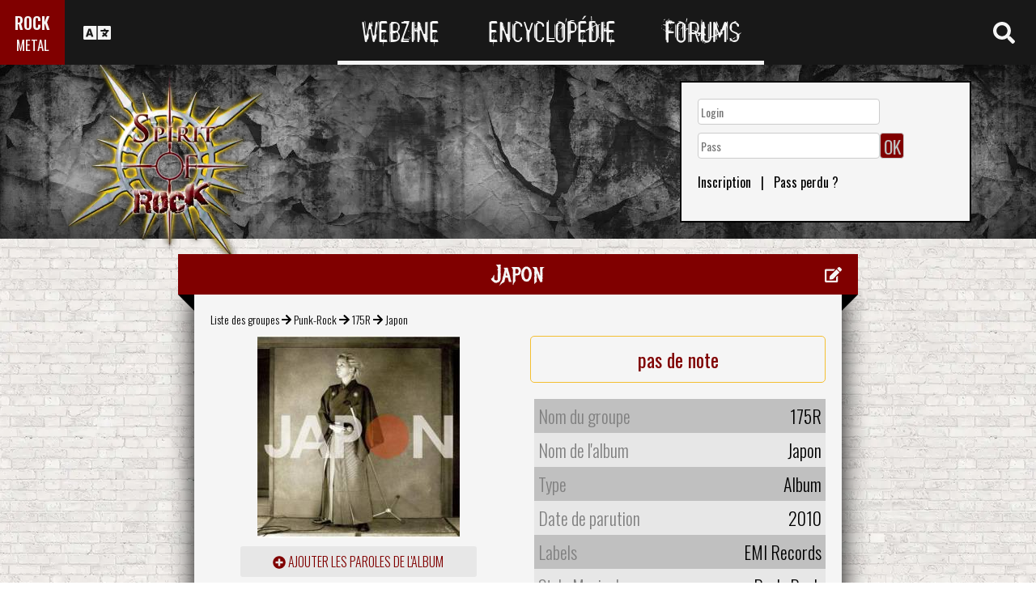

--- FILE ---
content_type: text/html; charset=utf-8
request_url: https://www.spirit-of-rock.com/fr/album/Japon/42506
body_size: 13933
content:
<html><head><meta http-equiv="Content-Type" content="text/html; charset=UTF-8"/>
<script>var __ezHttpConsent={setByCat:function(src,tagType,attributes,category,force,customSetScriptFn=null){var setScript=function(){if(force||window.ezTcfConsent[category]){if(typeof customSetScriptFn==='function'){customSetScriptFn();}else{var scriptElement=document.createElement(tagType);scriptElement.src=src;attributes.forEach(function(attr){for(var key in attr){if(attr.hasOwnProperty(key)){scriptElement.setAttribute(key,attr[key]);}}});var firstScript=document.getElementsByTagName(tagType)[0];firstScript.parentNode.insertBefore(scriptElement,firstScript);}}};if(force||(window.ezTcfConsent&&window.ezTcfConsent.loaded)){setScript();}else if(typeof getEzConsentData==="function"){getEzConsentData().then(function(ezTcfConsent){if(ezTcfConsent&&ezTcfConsent.loaded){setScript();}else{console.error("cannot get ez consent data");force=true;setScript();}});}else{force=true;setScript();console.error("getEzConsentData is not a function");}},};</script>
<script>var ezTcfConsent=window.ezTcfConsent?window.ezTcfConsent:{loaded:false,store_info:false,develop_and_improve_services:false,measure_ad_performance:false,measure_content_performance:false,select_basic_ads:false,create_ad_profile:false,select_personalized_ads:false,create_content_profile:false,select_personalized_content:false,understand_audiences:false,use_limited_data_to_select_content:false,};function getEzConsentData(){return new Promise(function(resolve){document.addEventListener("ezConsentEvent",function(event){var ezTcfConsent=event.detail.ezTcfConsent;resolve(ezTcfConsent);});});}</script>
<script>if(typeof _setEzCookies!=='function'){function _setEzCookies(ezConsentData){var cookies=window.ezCookieQueue;for(var i=0;i<cookies.length;i++){var cookie=cookies[i];if(ezConsentData&&ezConsentData.loaded&&ezConsentData[cookie.tcfCategory]){document.cookie=cookie.name+"="+cookie.value;}}}}
window.ezCookieQueue=window.ezCookieQueue||[];if(typeof addEzCookies!=='function'){function addEzCookies(arr){window.ezCookieQueue=[...window.ezCookieQueue,...arr];}}
addEzCookies([{name:"ezoab_77150",value:"mod206; Path=/; Domain=spirit-of-rock.com; Max-Age=7200",tcfCategory:"store_info",isEzoic:"true",},{name:"ezosuibasgeneris-1",value:"899213c7-9e32-4ff5-6cc7-952c91d32a72; Path=/; Domain=spirit-of-rock.com; Expires=Thu, 21 Jan 2027 19:57:32 UTC; Secure; SameSite=None",tcfCategory:"understand_audiences",isEzoic:"true",}]);if(window.ezTcfConsent&&window.ezTcfConsent.loaded){_setEzCookies(window.ezTcfConsent);}else if(typeof getEzConsentData==="function"){getEzConsentData().then(function(ezTcfConsent){if(ezTcfConsent&&ezTcfConsent.loaded){_setEzCookies(window.ezTcfConsent);}else{console.error("cannot get ez consent data");_setEzCookies(window.ezTcfConsent);}});}else{console.error("getEzConsentData is not a function");_setEzCookies(window.ezTcfConsent);}</script><script type="text/javascript" data-ezscrex='false' data-cfasync='false'>window._ezaq = Object.assign({"edge_cache_status":11,"edge_response_time":305,"url":"https://www.spirit-of-rock.com/fr/album/Japon/42506"}, typeof window._ezaq !== "undefined" ? window._ezaq : {});</script><script type="text/javascript" data-ezscrex='false' data-cfasync='false'>window._ezaq = Object.assign({"ab_test_id":"mod206"}, typeof window._ezaq !== "undefined" ? window._ezaq : {});window.__ez=window.__ez||{};window.__ez.tf={"vaffa":"true"};</script><script type="text/javascript" data-ezscrex='false' data-cfasync='false'>window.ezDisableAds = true;</script>
<script data-ezscrex='false' data-cfasync='false' data-pagespeed-no-defer>var __ez=__ez||{};__ez.stms=Date.now();__ez.evt={};__ez.script={};__ez.ck=__ez.ck||{};__ez.template={};__ez.template.isOrig=true;__ez.queue=__ez.queue||function(){var e=0,i=0,t=[],n=!1,o=[],r=[],s=!0,a=function(e,i,n,o,r,s,a){var l=arguments.length>7&&void 0!==arguments[7]?arguments[7]:window,d=this;this.name=e,this.funcName=i,this.parameters=null===n?null:w(n)?n:[n],this.isBlock=o,this.blockedBy=r,this.deleteWhenComplete=s,this.isError=!1,this.isComplete=!1,this.isInitialized=!1,this.proceedIfError=a,this.fWindow=l,this.isTimeDelay=!1,this.process=function(){f("... func = "+e),d.isInitialized=!0,d.isComplete=!0,f("... func.apply: "+e);var i=d.funcName.split("."),n=null,o=this.fWindow||window;i.length>3||(n=3===i.length?o[i[0]][i[1]][i[2]]:2===i.length?o[i[0]][i[1]]:o[d.funcName]),null!=n&&n.apply(null,this.parameters),!0===d.deleteWhenComplete&&delete t[e],!0===d.isBlock&&(f("----- F'D: "+d.name),m())}},l=function(e,i,t,n,o,r,s){var a=arguments.length>7&&void 0!==arguments[7]?arguments[7]:window,l=this;this.name=e,this.path=i,this.async=o,this.defer=r,this.isBlock=t,this.blockedBy=n,this.isInitialized=!1,this.isError=!1,this.isComplete=!1,this.proceedIfError=s,this.fWindow=a,this.isTimeDelay=!1,this.isPath=function(e){return"/"===e[0]&&"/"!==e[1]},this.getSrc=function(e){return void 0!==window.__ezScriptHost&&this.isPath(e)&&"banger.js"!==this.name?window.__ezScriptHost+e:e},this.process=function(){l.isInitialized=!0,f("... file = "+e);var i=this.fWindow?this.fWindow.document:document,t=i.createElement("script");t.src=this.getSrc(this.path),!0===o?t.async=!0:!0===r&&(t.defer=!0),t.onerror=function(){var e={url:window.location.href,name:l.name,path:l.path,user_agent:window.navigator.userAgent};"undefined"!=typeof _ezaq&&(e.pageview_id=_ezaq.page_view_id);var i=encodeURIComponent(JSON.stringify(e)),t=new XMLHttpRequest;t.open("GET","//g.ezoic.net/ezqlog?d="+i,!0),t.send(),f("----- ERR'D: "+l.name),l.isError=!0,!0===l.isBlock&&m()},t.onreadystatechange=t.onload=function(){var e=t.readyState;f("----- F'D: "+l.name),e&&!/loaded|complete/.test(e)||(l.isComplete=!0,!0===l.isBlock&&m())},i.getElementsByTagName("head")[0].appendChild(t)}},d=function(e,i){this.name=e,this.path="",this.async=!1,this.defer=!1,this.isBlock=!1,this.blockedBy=[],this.isInitialized=!0,this.isError=!1,this.isComplete=i,this.proceedIfError=!1,this.isTimeDelay=!1,this.process=function(){}};function c(e,i,n,s,a,d,c,u,f){var m=new l(e,i,n,s,a,d,c,f);!0===u?o[e]=m:r[e]=m,t[e]=m,h(m)}function h(e){!0!==u(e)&&0!=s&&e.process()}function u(e){if(!0===e.isTimeDelay&&!1===n)return f(e.name+" blocked = TIME DELAY!"),!0;if(w(e.blockedBy))for(var i=0;i<e.blockedBy.length;i++){var o=e.blockedBy[i];if(!1===t.hasOwnProperty(o))return f(e.name+" blocked = "+o),!0;if(!0===e.proceedIfError&&!0===t[o].isError)return!1;if(!1===t[o].isComplete)return f(e.name+" blocked = "+o),!0}return!1}function f(e){var i=window.location.href,t=new RegExp("[?&]ezq=([^&#]*)","i").exec(i);"1"===(t?t[1]:null)&&console.debug(e)}function m(){++e>200||(f("let's go"),p(o),p(r))}function p(e){for(var i in e)if(!1!==e.hasOwnProperty(i)){var t=e[i];!0===t.isComplete||u(t)||!0===t.isInitialized||!0===t.isError?!0===t.isError?f(t.name+": error"):!0===t.isComplete?f(t.name+": complete already"):!0===t.isInitialized&&f(t.name+": initialized already"):t.process()}}function w(e){return"[object Array]"==Object.prototype.toString.call(e)}return window.addEventListener("load",(function(){setTimeout((function(){n=!0,f("TDELAY -----"),m()}),5e3)}),!1),{addFile:c,addFileOnce:function(e,i,n,o,r,s,a,l,d){t[e]||c(e,i,n,o,r,s,a,l,d)},addDelayFile:function(e,i){var n=new l(e,i,!1,[],!1,!1,!0);n.isTimeDelay=!0,f(e+" ...  FILE! TDELAY"),r[e]=n,t[e]=n,h(n)},addFunc:function(e,n,s,l,d,c,u,f,m,p){!0===c&&(e=e+"_"+i++);var w=new a(e,n,s,l,d,u,f,p);!0===m?o[e]=w:r[e]=w,t[e]=w,h(w)},addDelayFunc:function(e,i,n){var o=new a(e,i,n,!1,[],!0,!0);o.isTimeDelay=!0,f(e+" ...  FUNCTION! TDELAY"),r[e]=o,t[e]=o,h(o)},items:t,processAll:m,setallowLoad:function(e){s=e},markLoaded:function(e){if(e&&0!==e.length){if(e in t){var i=t[e];!0===i.isComplete?f(i.name+" "+e+": error loaded duplicate"):(i.isComplete=!0,i.isInitialized=!0)}else t[e]=new d(e,!0);f("markLoaded dummyfile: "+t[e].name)}},logWhatsBlocked:function(){for(var e in t)!1!==t.hasOwnProperty(e)&&u(t[e])}}}();__ez.evt.add=function(e,t,n){e.addEventListener?e.addEventListener(t,n,!1):e.attachEvent?e.attachEvent("on"+t,n):e["on"+t]=n()},__ez.evt.remove=function(e,t,n){e.removeEventListener?e.removeEventListener(t,n,!1):e.detachEvent?e.detachEvent("on"+t,n):delete e["on"+t]};__ez.script.add=function(e){var t=document.createElement("script");t.src=e,t.async=!0,t.type="text/javascript",document.getElementsByTagName("head")[0].appendChild(t)};__ez.dot=__ez.dot||{};__ez.queue.addFileOnce('/detroitchicago/boise.js', '/detroitchicago/boise.js?gcb=195-0&cb=5', true, [], true, false, true, false);__ez.queue.addFileOnce('/parsonsmaize/abilene.js', '/parsonsmaize/abilene.js?gcb=195-0&cb=e80eca0cdb', true, [], true, false, true, false);__ez.queue.addFileOnce('/parsonsmaize/mulvane.js', '/parsonsmaize/mulvane.js?gcb=195-0&cb=e75e48eec0', true, ['/parsonsmaize/abilene.js'], true, false, true, false);__ez.queue.addFileOnce('/detroitchicago/birmingham.js', '/detroitchicago/birmingham.js?gcb=195-0&cb=539c47377c', true, ['/parsonsmaize/abilene.js'], true, false, true, false);</script>
<script data-ezscrex="false" type="text/javascript" data-cfasync="false">window._ezaq = Object.assign({"ad_cache_level":0,"adpicker_placement_cnt":0,"ai_placeholder_cache_level":0,"ai_placeholder_placement_cnt":-1,"domain":"spirit-of-rock.com","domain_id":77150,"ezcache_level":0,"ezcache_skip_code":14,"has_bad_image":0,"has_bad_words":0,"is_sitespeed":0,"lt_cache_level":0,"response_size":43319,"response_size_orig":37469,"response_time_orig":296,"template_id":120,"url":"https://www.spirit-of-rock.com/fr/album/Japon/42506","word_count":0,"worst_bad_word_level":0}, typeof window._ezaq !== "undefined" ? window._ezaq : {});__ez.queue.markLoaded('ezaqBaseReady');</script>
<script type='text/javascript' data-ezscrex='false' data-cfasync='false'>
window.ezAnalyticsStatic = true;

function analyticsAddScript(script) {
	var ezDynamic = document.createElement('script');
	ezDynamic.type = 'text/javascript';
	ezDynamic.innerHTML = script;
	document.head.appendChild(ezDynamic);
}
function getCookiesWithPrefix() {
    var allCookies = document.cookie.split(';');
    var cookiesWithPrefix = {};

    for (var i = 0; i < allCookies.length; i++) {
        var cookie = allCookies[i].trim();

        for (var j = 0; j < arguments.length; j++) {
            var prefix = arguments[j];
            if (cookie.indexOf(prefix) === 0) {
                var cookieParts = cookie.split('=');
                var cookieName = cookieParts[0];
                var cookieValue = cookieParts.slice(1).join('=');
                cookiesWithPrefix[cookieName] = decodeURIComponent(cookieValue);
                break; // Once matched, no need to check other prefixes
            }
        }
    }

    return cookiesWithPrefix;
}
function productAnalytics() {
	var d = {"pr":[6],"omd5":"971461532064a3a60d2699320163108c","nar":"risk score"};
	d.u = _ezaq.url;
	d.p = _ezaq.page_view_id;
	d.v = _ezaq.visit_uuid;
	d.ab = _ezaq.ab_test_id;
	d.e = JSON.stringify(_ezaq);
	d.ref = document.referrer;
	d.c = getCookiesWithPrefix('active_template', 'ez', 'lp_');
	if(typeof ez_utmParams !== 'undefined') {
		d.utm = ez_utmParams;
	}

	var dataText = JSON.stringify(d);
	var xhr = new XMLHttpRequest();
	xhr.open('POST','/ezais/analytics?cb=1', true);
	xhr.onload = function () {
		if (xhr.status!=200) {
            return;
		}

        if(document.readyState !== 'loading') {
            analyticsAddScript(xhr.response);
            return;
        }

        var eventFunc = function() {
            if(document.readyState === 'loading') {
                return;
            }
            document.removeEventListener('readystatechange', eventFunc, false);
            analyticsAddScript(xhr.response);
        };

        document.addEventListener('readystatechange', eventFunc, false);
	};
	xhr.setRequestHeader('Content-Type','text/plain');
	xhr.send(dataText);
}
__ez.queue.addFunc("productAnalytics", "productAnalytics", null, true, ['ezaqBaseReady'], false, false, false, true);
</script><base href="https://www.spirit-of-rock.com/fr/album/Japon/42506"/>
<meta name="viewport" content="width=device-width, initial-scale=1, shrink-to-fit=no"/>
<link rel="icon" type="image/png" href="https://www.spirit-of-rock.com/mes%20images/spirit-of-rock.png"/>
<link href="https://maxcdn.bootstrapcdn.com/bootstrap/3.3.7/css/bootstrap.min.css" rel="stylesheet" integrity="sha384-BVYiiSIFeK1dGmJRAkycuHAHRg32OmUcww7on3RYdg4Va+PmSTsz/K68vbdEjh4u" crossorigin="anonymous"/>
<!-- <script defer src="https://pro.fontawesome.com/releases/v5.0.9/js/all.js" integrity="sha384-DtPgXIYsUR6lLmJK14ZNUi11aAoezQtw4ut26Zwy9/6QXHH8W3+gjrRDT+lHiiW4" crossorigin="anonymous"></script>-->
<script defer="" src="/css/fontawesome/js/all.js"></script>
<link href="https://cdnjs.cloudflare.com/ajax/libs/limonte-sweetalert2/6.7.0/sweetalert2.min.css" rel="stylesheet"/>
<link rel="stylesheet" href="/css/main.less.css?version=14" media="screen"/>

<!-- Ezoic Ad Testing Code-->

<!-- Ezoic Ad Testing Code-->

<script type="text/javascript" src="/js/Oldmain.js?v=2"></script>
<script>
var LANG="fr";
var LANG_TEXT="fr";

var TextConfirmationLogout="Que voulez-vous faire ?";
var TextConfirmationLogoutYes="Laissez-moi sortir !";
var TextConfirmationLogoutNo="Rester ici";
</script>
<meta http-equiv="Content-Language" content="fr"/>
<link rel="alternate" hreflang="en" href="https://www.spirit-of-rock.com/en/album/Japon/42506" \=""/><link rel="alternate" hreflang="fr" href="https://www.spirit-of-rock.com/fr/album/Japon/42506" \=""/><link rel="alternate" hreflang="de" href="https://www.spirit-of-rock.com/de/album/Japon/42506" \=""/><link rel="alternate" hreflang="zh-cn" href="https://www.spirit-of-rock.com/cn/album/Japon/42506" \=""/><link rel="alternate" hreflang="pt-pt" href="https://www.spirit-of-rock.com/pt/album/Japon/42506" \=""/><link rel="alternate" hreflang="es-es" href="https://www.spirit-of-rock.com/es/album/Japon/42506" \=""/><link rel="alternate" hreflang="ru" href="https://www.spirit-of-rock.com/ru/album/Japon/42506" \=""/><link rel="alternate" hreflang="pl" href="https://www.spirit-of-rock.com/pl/album/Japon/42506" \=""/><script type="text/javascript">
var _lang="fr";
</script>
<title>175R Japon (Album)- Spirit of Rock Webzine (fr)</title>
<meta name="description" content="175R : Japon,album, chronique, tracklist, mp3, paroles"/>
<meta name="keywords" content="175R,Japon,album, chronique, tracklist, mp3, paroles"/>
<meta property="og:title" content="175R : Japon"/>
<meta property="og:description" content=""/><meta property="og:image" content="https://www.spirit-of-rock.com/cover.php?id_album=42506"/><link rel="image_src" type="image/jpeg" href="https://www.spirit-of-rock.com/les%20goupes/1/175R/Japon/Japon.jpg"/><meta http-equiv="Content-Type" content="text/html; charset=UTF-8"/><meta http-equiv="Cache-Control" content="no-cache"/>
<meta http-equiv="Pragma" content="no-cache"/>
<meta http-equiv="Cache" content="no store"/>
<meta http-equiv="Expires" content="0"/>
<script language="JavaScript">

var _lang="fr";

function listen(lien_audio,id_audio,type)
{
		$('#AudioPlayer').html("");
		$('.BandCampPlayer').hide();
		$('#'+id_audio).show();
}

function DisplayCensoredCover(id_album,cover)
{
	var AJAX_URL = 'get_censored_cover.php';
	///get the censored cover
	$.ajax({
		  url: '/ajax/' + AJAX_URL + '?id_album='+id_album+"&cover="+cover
		}).done(function( xml ) {	
			$('.CensoredCover_'+cover).removeClass('censored_cover');
			$('.CensoredCover_'+cover).html('<a href="/censored/'+$(xml).find('cover').text()+'" class=fancybox><img src="/censored/'+$(xml).find('cover').text()+'" STYLE="max-width: 250px;"></a>');
			$('.fancybox').fancybox();
		});
}

</script>
<script src="/js/ckeditorNewsFeed/ckeditor.js"></script>
<style>
.hreview-aggregate{
	display:none;
}
.cover img{
	max-width:350px;
}
.censored_cover{
	width:80%;
	height:250px;
	background:black;
	padding:20px;
	display: block;
	margin: auto;
	color:whitesmoke;
}
.censored_cover a{
	color:whitesmoke;
}
</style>
<link href="https://cdnjs.cloudflare.com/ajax/libs/OwlCarousel2/2.2.1/assets/owl.carousel.min.css" rel="stylesheet"/>
<link href="https://cdnjs.cloudflare.com/ajax/libs/OwlCarousel2/2.2.1/assets/owl.theme.default.min.css" rel="stylesheet"/>
<link rel="stylesheet" type="text/css" href="/js/fancybox/source/jquery.fancybox.css?v=2.1.5" media="screen"/>
<link rel='canonical' href='https://www.spirit-of-rock.com/fr/album/Japon/42506' />
<script type='text/javascript'>
var ezoTemplate = 'old_site_noads';
var ezouid = '1';
var ezoFormfactor = '1';
</script><script data-ezscrex="false" type='text/javascript'>
var soc_app_id = '0';
var did = 77150;
var ezdomain = 'spirit-of-rock.com';
var ezoicSearchable = 1;
</script></head>



<body itemscope="" itemtype="http://schema.org/MusicAlbum">
<header class="hidden-xs hidden-sm">
    <div id="topbar">
	<div>
	<div id="portal">
	<span>ROCK</span>
          <span><a href="https://www.spirit-of-metal.com">METAL</a></span>        </div>
      <div id="language-switcher">
        <i class="fa fa-language"></i>
        <img class="close" src="/img/cross.png" alt="Fermer"/>
      </div>
      <div id="languages">
	  <a href="/en/album/Japon/42506" onclick="setCookie(&#39;clang&#39;,&#39;en&#39;,31,&#39;/&#39;);">EN</a><a href="/fr/album/Japon/42506" onclick="setCookie(&#39;clang&#39;,&#39;fr&#39;,31,&#39;/&#39;);">FR</a><a href="/de/album/Japon/42506" onclick="setCookie(&#39;clang&#39;,&#39;de&#39;,31,&#39;/&#39;);">DE</a><a href="/cn/album/Japon/42506" onclick="setCookie(&#39;clang&#39;,&#39;中文&#39;,31,&#39;/&#39;);">中文</a><a href="/pt/album/Japon/42506" onclick="setCookie(&#39;clang&#39;,&#39;pt&#39;,31,&#39;/&#39;);">PT</a><a href="/es/album/Japon/42506" onclick="setCookie(&#39;clang&#39;,&#39;es&#39;,31,&#39;/&#39;);">ES</a><a href="/ru/album/Japon/42506" onclick="setCookie(&#39;clang&#39;,&#39;ru&#39;,31,&#39;/&#39;);">RU</a><a href="/pl/album/Japon/42506" onclick="setCookie(&#39;clang&#39;,&#39;pl&#39;,31,&#39;/&#39;);">PL</a>	  
      </div>
	  </div>
      <nav>
        <ul>
          <a href="https://www.spirit-of-rock.com"><li>Webzine</li></a>
          <a href="/fr/encyclopedia"><li>Encyclopédie</li></a>
          <a href="/forum/fr/" target="_blank"><li>Forums</li></a>
        </ul>
      </nav>
      <div id="search-toggle">
        <i class="fa fa-search" aria-hidden="true"></i>
        <img class="close" src="/img/cross.png" alt="Fermer"/>
      </div>
      <div id="search-box">
		<form action="/find.php" method="get"><input type="hidden" name="l" value="fr"/><input id="GlobalSearchField" type="text" name="nom" placeholder="Rechercher"/></form>
        <div class="options row">
		
		<a href="https://www.spirit-of-rock.com/fr/reviews/1" class="col-xs-3">
            <i class="fa fal fa-edit fa-2x"></i>
            <div>Chroniques</div>
          </a><a href="https://www.spirit-of-rock.com/fr/interviews/1" class="col-xs-3">
            <i class="fa fa-microphone fa-2x"></i>
            <div>Interviews</div>
          </a><a href="https://www.spirit-of-rock.com/fr/live/1" class="col-xs-3">
            <i class="fa fal fa-file-alt fa-2x"></i>
            <div>Live Reports</div>
          </a><a href="https://www.spirit-of-rock.com/fr/pictures/1" class="col-xs-3">
            <i class="fa fa-camera fa-2x"></i>
            <div>Galeries Photos</div>
          </a></div><div class="options row"><a href="/fr/bands/1" class="col-xs-3">
            <i class="fa fa-users fa-2x"></i>
            <div>Groupes</div>
          </a><a href="https://www.spirit-of-rock.com/fr/albums/1" class="col-xs-3">
            <i class="fa fa-music fa-2x"></i>
            <div>Albums</div>
          </a><a href="/fr/styles" class="col-xs-3">
            <i class="fa fa-hashtag fa-2x"></i>
            <div>Style Musical</div>
          </a><a href="/fr/artists/1" class="col-xs-3">
            <i class="fa fa-address-book fa-2x"></i>
            <div>Artistes</div>
          </a></div>
		<div class="options row"><a href="/fr/audios/1" class="col-xs-3">
            <i class="fa fa-file-audio fa-2x"></i>
            <div>Audio</div>
          </a><a href="/fr/videos/1" class="col-xs-3">
            <i class="fa fa-video fa-2x"></i>
            <div>Video</div>
          </a><a href="/fr/labels/1" class="col-xs-3">
            <i class="fa fa-tag fa-2x"></i>
            <div>Labels</div>
          </a><a href="/fr/places/1" class="col-xs-3">
            <i class="fa fa-map-marker fa-2x"></i>
            <div>Lieux</div>
          </a>		
        </div>
      </div>
    </div>
	
    <div id="banner">
      <figure>
        <a href="https://www.spirit-of-rock.com"><img id="logo" src="/img/logo_2.png" alt="Spirit of Rock"/></a>
      </figure>
	        <div class="FullDesktopAds" style="padding-top:50px">
	  
		<!-- Ezoic - Desktop Header Main Site - top_of_page -->
<div id="ezoic-pub-ad-placeholder-101">


		
		</div><!-- End Ezoic - Desktop Header Main Site - top_of_page -->
		</div>
	  <div id="login"><form method="post" id="FORMlogin" action="/fonctions/login.php?page=/fr/album/Japon/42506">
	
		<div><input type="text" class="SubmitSmallNEW" name="login_log" id="login_log" size="30" placeholder=" Login"/></div>
	
	<div style="margin-top:5px;float:left;">
		<div style="margin-top:5px;float:left;"><input type="password" class="SubmitSmallNEW" name="password_log" id="password_log" size="30" placeholder=" Pass"/></div>
		<div style="margin-top:5px;float:left;"><input type="Submit" class="btn-yellow" value="OK"/></div>
	</div>
	<div style="margin-top:60px;font-size:16px;">
	<a href="/membre/ajout_membre-l-fr.html" ref="nofollow"> Inscription</a>   |   
	<a href="/membre/generate_pass-l-fr.html" ref="nofollow"> Pass perdu ?</a>
	</div></form></div> 
      </div>
    
  </header>
  <div id="m-header" class="container-fluid hidden-md hidden-lg hidden-xl">
    <div id="m-portal" class="row">
      <div class="col-xs-7 hidden-xs">
	  
	  <a class="som" href="https://www.spirit-of-rock.com">SPIRIT OF <span>ROCK</span></a> | 
			<a class="sor" href="https://www.spirit-of-metal.com">SPIRIT OF <span>METAL</span></a>	
      </div>
	  <div class="col-xs-5  hidden-md hidden-lg hidden-xl hidden-sm">
	  
	  <a class="som" href="https://www.spirit-of-rock.com"><span>ROCK</span></a> | 
			<a class="sor" href="https://www.spirit-of-metal.com"> <span>METAL</span></a>	
      </div>
      <div id="m-switchers" class="col-sm-5 col-xs-7">
        <i class="fa fa-language" style="cursor:pointer" data-toggle="collapse" data-target="#m-languages"></i>
        <i class="fa fa-search" style="cursor:pointer" data-toggle="collapse" data-target="#m-options" aria-expanded="true"></i>
        <i class="fa fa-user" style="cursor:pointer" data-toggle="collapse" data-target="#m-login"></i>
		      </div>
    </div>
    <div id="m-languages" class="row collapse">
      <div class="col-xs-12">
        <ul>
		<li><a href="/en/album/Japon/42506" onclick="setCookie(&#39;clang&#39;,&#39;en&#39;,31,&#39;/&#39;);">EN</a></li><li><a href="/fr/album/Japon/42506" onclick="setCookie(&#39;clang&#39;,&#39;fr&#39;,31,&#39;/&#39;);" class="m-active">FR</a></li><li><a href="/de/album/Japon/42506" onclick="setCookie(&#39;clang&#39;,&#39;de&#39;,31,&#39;/&#39;);">DE</a></li><li><a href="/cn/album/Japon/42506" onclick="setCookie(&#39;clang&#39;,&#39;中文&#39;,31,&#39;/&#39;);">中文</a></li><li><a href="/pt/album/Japon/42506" onclick="setCookie(&#39;clang&#39;,&#39;pt&#39;,31,&#39;/&#39;);">PT</a></li><li><a href="/es/album/Japon/42506" onclick="setCookie(&#39;clang&#39;,&#39;es&#39;,31,&#39;/&#39;);">ES</a></li><li><a href="/ru/album/Japon/42506" onclick="setCookie(&#39;clang&#39;,&#39;ru&#39;,31,&#39;/&#39;);">RU</a></li><li><a href="/pl/album/Japon/42506" onclick="setCookie(&#39;clang&#39;,&#39;pl&#39;,31,&#39;/&#39;);">PL</a></li>        </ul>
      </div>
    </div>
    <div id="m-options" class="collapse" aria-expanded="true" style="">
	<form action="/find.php" method="get" style="padding:0 10px 0 10px;">
		<div class="SearchFieldAndButton"><input id="GlobalSearchField" type="text" name="nom" placeholder="Rechercher"/>
		<input type="submit" value="GO" class="btn-yellow"/></div></form>
      <div class="row">
	  <a href="https://www.spirit-of-rock.com/fr/reviews/1" class="col-xs-3">
            <i class="fa fal fa-edit fa-2x"></i>
            <div>Chroniques</div>
          </a><a href="https://www.spirit-of-rock.com/fr/interviews/1" class="col-xs-3">
            <i class="fa fa-microphone fa-2x"></i>
            <div>Interviews</div>
          </a><a href="https://www.spirit-of-rock.com/fr/live/1" class="col-xs-3">
            <i class="fa fal fa-file-alt fa-2x"></i>
            <div>Live Reports</div>
          </a><a href="https://www.spirit-of-rock.com/fr/pictures/1" class="col-xs-3">
            <i class="fa fa-camera fa-2x"></i>
            <div>Galeries Photos</div>
          </a></div><div class="options row"><a href="/fr/bands/1" class="col-xs-3">
            <i class="fa fa-users fa-2x"></i>
            <div>Groupes</div>
          </a><a href="https://www.spirit-of-rock.com/fr/albums/1" class="col-xs-3">
            <i class="fa fa-music fa-2x"></i>
            <div>Albums</div>
          </a><a href="/fr/styles" class="col-xs-3">
            <i class="fa fa-hashtag fa-2x"></i>
            <div>Style Musical</div>
          </a><a href="/fr/artists/1" class="col-xs-3">
            <i class="fa fa-address-book fa-2x"></i>
            <div>Artistes</div>
          </a></div>
		<div class="options row"><a href="/fr/audios/1" class="col-xs-3">
            <i class="fa fa-file-audio fa-2x"></i>
            <div>Audio</div>
          </a><a href="/fr/videos/1" class="col-xs-3">
            <i class="fa fa-video fa-2x"></i>
            <div>Video</div>
          </a><a href="/fr/labels/1" class="col-xs-3">
            <i class="fa fa-tag fa-2x"></i>
            <div>Labels</div>
          </a><a href="/fr/places/1" class="col-xs-3">
            <i class="fa fa-map-marker fa-2x"></i>
            <div>Lieux</div>
          </a>		
      </div>
    </div>
    <div id="m-login" class="row collapse">
	<div id="login"><form method="post" id="FORMlogin" action="/fonctions/login.php?page=/fr/album/Japon/42506">
				<div><input type="text" class="SubmitSmallNEW" name="login_log" id="login_log" size="30" placeholder=" Login"/></div>
			
			<div style="margin-top:5px;">
				<div style="margin-top:5px;"><input type="password" class="SubmitSmallNEW" name="password_log" id="password_log" size="30" placeholder=" Pass"/></div>
				<div style="margin-top:5px;"><input type="Submit" id="m-login-btn" value="OK"/></div>
			</div>
			<div style="margin-top:10px;font-size:16px;">
			<a href="/membre/ajout_membre-l-fr.html" ref="nofollow"> AAAAInscription</a>
			<a href="/membre/generate_pass-l-fr.html" ref="nofollow"> Pass perdu ?</a>
			</div></form></div>AAAAAAA    </div>
    <nav id="m-nav" class="row">
      <div class="col-xs-4">
        <a href="https://www.spirit-of-rock.com">Webzine</a>
      </div>
      <div class="col-xs-4">
        <a href="/fr/encyclopedia">Encyclopédie</a>
      </div>
      <div class="col-xs-4">
        <a href="/forum/" target="_blank">Forums</a>
      </div>
    </nav>
  </div>
  <main id="encyclopedia" class="container">
		<div class="row">
        <div class="col-xs-12"><div class="row"><div class="col-xs-12"><section id="album" class="xlarge-box center-block">
			<div class="controls"><a href="#" onclick="$(&#39;#controlsoptions&#39;).slideDown();return false;"><i class="fa fa-edit fa-lg"></i></a></div>
            <h2 class="ribbon">Japon</h2>
            <div class="content">			
			<div class="controlsoptions" id="controlsoptions">
				<div class="row">
					<a href="/soumission/album/album_edit-id_album-42506-l-fr.html" class="col-xs-4 text-center" rel="nofollow"><i class="fa fa-edit fa-2x"></i><br/>Modifier l&#39;album</a>
					<a href="/contact2-ChangeRequest-1-id_album-42506-l-fr.html" class="col-xs-4 text-center" rel="nofollow"><i class="fa fa-envelope fa-2x"></i><br/>Reporter une erreur</a>
				</div></div><ol itemscope="" itemtype="http://schema.org/BreadcrumbList" class="hidden">
			<li itemprop="itemListElement" itemscope="" itemtype="http://schema.org/ListItem">
				<a itemprop="item" href="https://www.spirit-of-rock.com/fr/style/Punk-Rock"><span itemprop="name">Punk-Rock</span></a>
					<meta itemprop="position" content="1"/>
			</li>
			<li itemprop="itemListElement" itemscope="" itemtype="http://schema.org/ListItem">
				<a itemprop="item" href="https://www.spirit-of-rock.com//fr/band/175R">
					<span itemprop="name">175R</span></a>
					<meta itemprop="position" content="2"/>
				
			</li>
			</ol><div style="font-size:14px;padding-bottom:10px;"><a href="/fr/bands/1">Liste des groupes</a> 
	  <i class="fa fa-arrow-right" aria-hidden="true"></i> <a href="/fr/style/Punk-Rock">Punk-Rock</a> 
	  <i class="fa fa-arrow-right" aria-hidden="true"></i> <a href="/fr/band/175R">175R</a> 
	   <i class="fa fa-arrow-right" aria-hidden="true"></i> <span itemprop="name">Japon</span></div><div class="row" align="center"><figure class="col-sm-6 cover text-center"><a href="/les%20goupes/1/175R/Japon/Japon.jpg" class="fancybox"><img src="/les%20goupes/1/175R/Japon/Japon.jpg" alt="" title=""/></a><figcaption><a href="/soumission/lyrics_add-id_album-42506-l-fr.html" rel="nofollow" class="more"><i class="fa fa-plus-circle" aria-hidden="true"></i> ajouter les paroles de l&#39;album</a></figcaption><figcaption><a href="/soumission/submit_review-id_album-42506-l-fr.html" rel="nofollow" class="more"><i class="fa fa-file"></i> ajouter une chronique/commentaire</a></figcaption><figcaption><a href="/soumission/audio-id_album-42506-l-fr.html" rel="nofollow" class="more"><i class="fa fa-music"></i> Ajouter un fichier audio</a></figcaption></figure> 
  <div class="col-sm-6"><a id="main-grade" href="/liste_vote_album-id_album-42506-l-fr.html" id="AffichenoteAlbum" rel="nofollow">pas de note</a>
  <div id="profile">
  <div>
	<span>Nom du groupe</span>
	<span>175R</span>
	</div>
	<div>
	<span>Nom de l&#39;album</span>
	<span>Japon</span>
	</div>
  <div>
	<span>Type</span>
	<span>Album</span>
	</div>
	<div>
		<span>Date de parution</span>
		<span>2010</span>
	</div>
	<div>
		<span>Labels</span>
		<span><a href="/fr/label/EMI_Records" onmouseover="PopInfoLabel(&#39;9533&#39;,&#39;fr&#39;);" onmouseout="killInfoLabel()">EMI Records</a></span>
	</div><div><span>Style Musical</span><span><a href="/fr/style/Punk-Rock">Punk-Rock</a></span>
		</div>
		<div><span>Membres possèdant cet album</span><span><a href="/album_list_possede-id_album-42506-l-fr.html" id="nb_possede" rel="nofollow">0</a></span>
		</div></div></div></div>
	<div class="row">
              <div class="col-sm-6"><section id="tracklist">
                  <h3 class="ribbon">Tracklist</h3><span style="color:#000;"><table width="100%"><tbody><tr><td style="color:#000;"><span style="color:#800000;font-weight:bold;">1.  </span>Anthem (Theme of Japon)</td></tr><tr><td style="color:#000;"><span style="color:#800000;font-weight:bold;">2.  </span>Liar Liar</td></tr><tr><td style="color:#000;"><span style="color:#800000;font-weight:bold;">3.  </span>New World</td></tr><tr><td style="color:#000;"><span style="color:#800000;font-weight:bold;">4.  </span>Aijou Metabo</td></tr><tr><td style="color:#000;"><span style="color:#800000;font-weight:bold;">5.  </span>Hikari No Naka De</td></tr><tr><td style="color:#000;"><span style="color:#800000;font-weight:bold;">6.  </span>Hello</td></tr><tr><td style="color:#000;"><span style="color:#800000;font-weight:bold;">7.  </span>Refrain (Seishun Bakayarou) (Album Version)</td></tr><tr><td style="color:#000;"><span style="color:#800000;font-weight:bold;">8.  </span>Anata He (to You) </td></tr><tr><td style="color:#000;"><span style="color:#800000;font-weight:bold;">9.  </span>Towa Ni Towa Ni (ft<span style="color:#800000;font-weight:bold;">.  </span>MCU)</td></tr><tr><td style="color:#000;"><span style="color:#800000;font-weight:bold;">10.  </span>Fatalism</td></tr><tr><td style="color:#000;"><span style="color:#800000;font-weight:bold;">11.  </span>Yume Miru Rock Star</td></tr><tr><td style="color:#000;"><span style="color:#800000;font-weight:bold;">12.  </span>Asu HetoMukau Ima Sono Toki</td></tr><tr><td style="color:#000;"><span style="color:#800000;font-weight:bold;">13.  </span>Aino Oto</td></tr><tr><td style="color:#000;"><span style="color:#800000;font-weight:bold;">14.  </span>Tatoe Ashita Ga Konakutemo</td></tr><tr><td style="color:#000;"><span style="color:#800000;font-weight:bold;">15.  </span>Tokyo</td></tr><tr><td style="color:#000;"><span style="color:#800000;font-weight:bold;">16.  </span>Anytime</td></tr><tr><td style="color:#000;"></td></tr><tr style="height:2px;"><td></td></tr><tr><td style="color:#000;">Bonustracks</td></tr><tr><td style="color:#000;"><span style="color:#800000;font-weight:bold;">17.  </span>Yume De Aetanara...</td></tr><tr><td style="color:#000;"><span style="color:#800000;font-weight:bold;">18.  </span>Start Line</td></tr><tr><td style="color:#000;"></td></tr></tbody></table></span></section></div>
	<div class="col-sm-6">
		<section id="Buy">
		<h3 class="ribbon">Acheter cet album</h3>
		<div class="row">
			<div class="col-xs-6 text-center"><a href="https://www.amazon.fr/gp/product/B0030CVOLE?ie=UTF8&amp;tag=spiritofmetal-21&amp;linkCode=as2&amp;camp=1642&amp;creative=6746&amp;creativeASIN=B0030CVOLE" target="_blank"><i class="fab fa-amazon" aria-hidden="true" style="font-size:36px;"></i></a> </div><div class="col-xs-6 text-center"><a target="_blank" href="https://www.ebay.fr/sch/i.html?_from=R40&amp;_trksid=p2380057.m570.l1311&amp;_nkw=175R&amp;_sacat=0&amp;mkcid=1&amp;mkrid=709-53476-19255-0&amp;siteid=71&amp;campid=5337198904&amp;customid=&amp;toolid=10001&amp;mkevt="><img src="/mes%20images/icons/ebay_yellow_120x60.png" height="50"/></a><img style="text-decoration:none;border:0;padding:0;margin:0;" src="https://rover.ebay.com/roverimp/1/709-53476-19255-0/1?ff3=9&amp;pub=5575032790&amp;toolid=10001&amp;campid=5337198904&amp;customid=&amp;uq=175R&amp;mpt=[CACHEBUSTER]"/></div></div>
	<div class="row"> <nobr><img src="/mes%20images/flags/usa.png"/><span id="InfoPricecom" style="font-size:16px;"><a href="https://www.amazon.com/gp/product/B0030CVOIW?ie=UTF8&amp;tag=spiofmetweb-20&amp;linkCode=as2&amp;camp=1642&amp;creative=6746&amp;creativeASIN=B0030CVOIW" target="_blank"> $21.06</a></span></nobr> <nobr><img src="/mes%20images/flags/France.png"/><span id="InfoPricefr" style="font-size:16px;"><a href="https://www.amazon.fr/gp/product/B0030CVOIW?ie=UTF8&amp;tag=spiritofmetal-21&amp;linkCode=as2&amp;camp=1642&amp;creative=6746&amp;creativeASIN=B0030CVOIW" target="_blank"> 20,76 €</a></span></nobr> <nobr><img src="/mes%20images/flags/Germany.png"/><span id="InfoPricede" style="font-size:16px;"><a href="https://www.amazon.de/gp/product/B0030CVOIW?ie=UTF8&amp;tag=spiofmet-21&amp;linkCode=as2&amp;camp=1642&amp;creative=6746&amp;creativeASIN=B0030CVOIW" target="_blank"> 19,39 €</a></span></nobr> <nobr><img src="/mes%20images/flags/United Kingdom.png"/><span id="InfoPriceuk" style="font-size:16px;"><a href="https://www.amazon.co.uk/gp/product/B0030CVOIW?ie=UTF8&amp;tag=spiofmet0e-21&amp;linkCode=as2&amp;camp=1642&amp;creative=6746&amp;creativeASIN=B0030CVOIW" target="_blank"> £18.20</a></span></nobr> <nobr><img src="/mes%20images/flags/Canada.png"/><span id="InfoPriceca" style="font-size:16px;"><a href="https://www.amazon.ca/gp/product/B0030CVOIW?ie=UTF8&amp;tag=spiofmet-20&amp;linkCode=as2&amp;camp=1642&amp;creative=6746&amp;creativeASIN=B0030CVOIW" target="_blank"> buy</a></span></nobr> <nobr><img src="/mes%20images/flags/Italy.png"/><span id="InfoPriceit" style="font-size:16px;"><a href="https://www.amazon.it/gp/product/B0030CVOIW?ie=UTF8&amp;tag=spiofmet03-21&amp;linkCode=as2&amp;camp=1642&amp;creative=6746&amp;creativeASIN=B0030CVOIW" target="_blank"> 21,13 €</a></span></nobr> <nobr><img src="/mes%20images/flags/Spain.png"/><span id="InfoPricees" style="font-size:16px;"><a href="https://www.amazon.es/gp/product/B0030CVOIW?ie=UTF8&amp;tag=spiofmet04-21&amp;linkCode=as2&amp;camp=1642&amp;creative=6746&amp;creativeASIN=B0030CVOIW" target="_blank"> 43,30 €</a></span></nobr><br/><span class="indication">Spirit of Rock est soutenu par ses lecteurs. Quand vous achetez via nos liens commerciaux, le site peut gagner une commission</span></div></section><section class="small-box center-block" id="BandInfo">
		<h3 class="ribbon">175R</h3>
		<div class="content text-center"><a href="/fr/band/175R"><img src="/les%20goupes/1/175R/pics/af48_1.jpg" style="max-width:300px;"/></a>
	<a href="/fr/band/175R" class="More">En savoir plus</a>
	</div></section></div></div></div></section></div></div><br/>
	<div class="row"><div class="col-xs-12">
	<section class="xlarge-box center-block">
		<h2 class="ribbon">Autres productions de 175R</h2>
		<div class="content"><div class="row"><div class="col-xs-3 col-sm-2">
		<a href="https://www.spirit-of-rock.com/fr/album/Japon/42506"><img src="/les%20goupes/1/175R/Japon/Japon.jpg" width="75" height="75" title="175R : Japon" alt="175R : Japon" border="0"/></a><br/>
		<span style="font-size:12px;"><a href="https://www.spirit-of-rock.com/fr/album/Japon/42506">Japon</a></span>
		</div><div class="col-xs-3 col-sm-2">
		<a href="https://www.spirit-of-rock.com/fr/album/Omae_Wa_Sugee/20839"><img src="/les%20goupes/1/175R/Omae Wa Sugee /Omae Wa Sugee .jpg" width="75" height="75" title="175R : Omae Wa Sugee !" alt="175R : Omae Wa Sugee !" border="0"/></a><br/>
		<span style="font-size:12px;"><a href="https://www.spirit-of-rock.com/fr/album/Omae_Wa_Sugee/20839">Omae Wa Sugee !</a></span>
		</div><div class="col-xs-3 col-sm-2">
		<a href="https://www.spirit-of-rock.com/fr/album/Bremen/791"><img src="/les%20goupes/1/175R/Bremen/Bremen.jpg" width="75" height="75" title="175R : Bremen" alt="175R : Bremen" border="0"/></a><br/>
		<span style="font-size:12px;"><a href="https://www.spirit-of-rock.com/fr/album/Bremen/791">Bremen</a></span>
		</div><div class="col-xs-3 col-sm-2">
		<a href="https://www.spirit-of-rock.com/fr/album/Clips_2/795"><img src="/les%20goupes/1/175R/Clips 2/Clips 2.jpg" width="75" height="75" title="175R : Clips +2" alt="175R : Clips +2" border="0"/></a><br/>
		<span style="font-size:12px;"><a href="https://www.spirit-of-rock.com/fr/album/Clips_2/795">Clips +2</a></span>
		</div><div class="col-xs-3 col-sm-2">
		<a href="https://www.spirit-of-rock.com/fr/album/7_-_Seven/790"><img src="/les%20goupes/1/175R/7 - Seven/7 - Seven.jpg" width="75" height="75" title="175R : 7 - Seven" alt="175R : 7 - Seven" border="0"/></a><br/>
		<span style="font-size:12px;"><a href="https://www.spirit-of-rock.com/fr/album/7_-_Seven/790">7 - Seven</a></span>
		</div><div class="col-xs-3 col-sm-2">
		<a href="https://www.spirit-of-rock.com/fr/album/175R_Live_At_Nippon_Budokan_&#39;04/794"><img src="/les%20goupes/1/175R/175R Live At Nippon Budokan &#39;04/175R Live At Nippon Budokan &#39;04.jpg" width="75" height="75" title="175R : 175R Live At Nippon Budokan &#39;04" alt="175R : 175R Live At Nippon Budokan &#39;04" border="0"/></a><br/>
		<span style="font-size:12px;"><a href="https://www.spirit-of-rock.com/fr/album/175R_Live_At_Nippon_Budokan_&#39;04/794">175R Live At Nippon Budokan &#39;04</a></span>
		</div></div><div class="row"><div class="col-xs-3 col-sm-2">
		<a href="https://www.spirit-of-rock.com/fr/album/Melody/789"><img src="/les%20goupes/1/175R/Melody/Melody.jpg" width="75" height="75" title="175R : Melody" alt="175R : Melody" border="0"/></a><br/>
		<span style="font-size:12px;"><a href="https://www.spirit-of-rock.com/fr/album/Melody/789">Melody</a></span>
		</div><div class="col-xs-3 col-sm-2">
		<a href="https://www.spirit-of-rock.com/fr/album/Clips/793"><img src="/les%20goupes/1/175R/Clips /Clips .jpg" width="75" height="75" title="175R : Clips +" alt="175R : Clips +" border="0"/></a><br/>
		<span style="font-size:12px;"><a href="https://www.spirit-of-rock.com/fr/album/Clips/793">Clips +</a></span>
		</div><div class="col-xs-3 col-sm-2">
		<a href="https://www.spirit-of-rock.com/fr/album/Live_Live_Life/792"><img src="/les%20goupes/1/175R/Live Live Life/Live Live Life.jpg" width="75" height="75" title="175R : Live! Live! Life?" alt="175R : Live! Live! Life?" border="0"/></a><br/>
		<span style="font-size:12px;"><a href="https://www.spirit-of-rock.com/fr/album/Live_Live_Life/792">Live! Live! Life?</a></span>
		</div><div class="col-xs-3 col-sm-2">
		<a href="https://www.spirit-of-rock.com/fr/album/Songs/788"><img src="/les%20goupes/1/175R/Songs/Songs.jpg" width="75" height="75" title="175R : Songs" alt="175R : Songs" border="0"/></a><br/>
		<span style="font-size:12px;"><a href="https://www.spirit-of-rock.com/fr/album/Songs/788">Songs</a></span>
		</div><div class="col-xs-3 col-sm-2">
		<a href="https://www.spirit-of-rock.com/fr/album/Go_Upstart/787"><img src="/les%20goupes/1/175R/Go Upstart/Go Upstart.jpg" width="75" height="75" title="175R : Go! Upstart!" alt="175R : Go! Upstart!" border="0"/></a><br/>
		<span style="font-size:12px;"><a href="https://www.spirit-of-rock.com/fr/album/Go_Upstart/787">Go! Upstart!</a></span>
		</div></div>
	</div></section>
	</div></div></div></div></main><footer class="container-fluid hidden-xs">
    <div class="row">
      <div id="brand" class="col-md-5 text-left">
        <div><h1><a href="https://www.spirit-of-rock.com">SPIRIT OF <span>ROCK</span></a></h1>
        <span id="years">© 2003 - 2026</span></div>
		<div style="font-size:11px;"><a href="/termofuse.php">Terms of Use</a> - <a href="/privacypolicy.php">Privacy Policy</a></div>
      </div>
      <div id="social" class="col-md-7 text-right">
        <a href="/contact2-l-fr.html" rel="nofollow"></a>
		
	<a href="https://www.facebook.com/sor.france" target="_blank"></a>
			<a href="https://twitter.com/SORFrance" target="_blank"></a>
			<a href="" target="_blank"></a>
			<a href=""></a>
			<a href=""></a>
			<a href="https://feeds.feedburner.com/spirit-of-rock/fr" target="_blank"></a>		
      </div>
    </div>
  </footer>
  <div id="dimmer" class="dimmer"></div>
  <script src="https://cdnjs.cloudflare.com/ajax/libs/jquery/3.2.1/jquery.min.js"></script>
  <script src="https://maxcdn.bootstrapcdn.com/bootstrap/3.3.7/js/bootstrap.min.js" integrity="sha384-Tc5IQib027qvyjSMfHjOMaLkfuWVxZxUPnCJA7l2mCWNIpG9mGCD8wGNIcPD7Txa" crossorigin="anonymous"></script>
  <script src="https://cdnjs.cloudflare.com/ajax/libs/core-js/2.4.1/core.js"></script>
  <script src="https://cdnjs.cloudflare.com/ajax/libs/limonte-sweetalert2/6.7.0/sweetalert2.min.js"></script>
  <script src="https://cdnjs.cloudflare.com/ajax/libs/bootstrap-3-typeahead/4.0.2/bootstrap3-typeahead.min.js"></script>
  
  
  
  <script type="text/javascript">
	/*
	var HideAds=false;
	var width=window.innerWidth;
	
	
	if (HideAds)
		$('.AllDeviceAds').remove();
	
	if (width < 1200 || HideAds) {
		$('.FullDesktopAds').remove();
	}
	else
		$('#bsap_1245405').css('width','728px');
	*/
 (function(i,s,o,g,r,a,m){i['GoogleAnalyticsObject']=r;i[r]=i[r]||function(){
  (i[r].q=i[r].q||[]).push(arguments)},i[r].l=1*new Date();a=s.createElement(o),
  m=s.getElementsByTagName(o)[0];a.async=1;a.src=g;m.parentNode.insertBefore(a,m)
  })(window,document,'script','https://www.google-analytics.com/analytics.js','ga');

  ga('create', 'UA-1088966-5', 'auto');
  ga('send', 'pageview');
</script>
<script src="/js/Newmain.js?v=8"></script>
<script>
	var TextThanks="Merci";
	var TextAddComment="Merci pour ton vote, veux-tu ajouter un commentaire?";
</script>
<script src="/js/album.js"></script>
<script src="https://cdnjs.cloudflare.com/ajax/libs/OwlCarousel2/2.2.1/owl.carousel.min.js"></script>
<script type="text/javascript" src="/js/fancybox/source/jquery.fancybox.js?v=2.1.5"></script>
<script src="/js/ckeditorNewsFeed/adapters/jquery.js"></script>
<script>
$(document).ready(function(){

	$('.fancybox').fancybox();
	
  $('#AlbumCoverCarousel').owlCarousel({
		items: 1,
      center: true,
      autoHeight:true,
      loop: true,
	  itemsScaleUp: true
		});

});

/// function also copied in list_album_possede
function AddAlbumCollection(id_album,nb_possede){
	
	$('#DivDisplayAfterAddCollection').show();
	$('#DivHideAfterAddCollection').hide();
	$('#nb_possede').html(nb_possede);
	
	swal({
		  title: "Edition d'album",
		  html:
			'<div class=row STYLE="padding:2px;"><div class=col-xs-12><input type=checkbox name=CD id=CD value=1 checked>CD<input type=checkbox name=Digital id=Digital value=1>Digital <input type=checkbox name=Tape id=Tape value=1>Cassette  <input type=checkbox name=Vinyl id=Vinyl value=1>Vinyle <input type=checkbox name=DVD id=DVD value=1>DVD</div></div>' +
			'<div class=row STYLE="padding:2px;"><div class=col-xs-12><input name=Note id="Note" class="form-control" placeholder="Note entre 1-20" maxlength=2></div></div>'+
			'<div class=row STYLE="padding:2px;"><div class=col-xs-12><input name=Comment id="Comment" class="form-control" placeholder="Exemple: Excellent album!!"></div></div>',
			
		  showCancelButton: true,
		  confirmButtonColor: "#DD6B55",
		  confirmButtonText: "OK",
		  cancelButtonText: "Cancel",
		  closeOnConfirm: false
		}).then(function(isConfirm){
			if (isConfirm)
			{
				if($('#CD').prop('checked') === true)
					var CD=1;
				else
					var CD=0;
				
				if($('#Digital').prop('checked') === true)
					var Digital=1;
				else
					var Digital=0;

				if($('#Tape').prop('checked') === true)
					var Tape=1;
				else
					var Tape=0;

				if($('#Vinyl').prop('checked') === true)
					var Vinyl=1;
				else
					var Vinyl=0;

				if($('#DVD').prop('checked') === true)
					var DVD=1;
				else
					var DVD=0;	
					
				var Comment=$('#Comment').val();
				var Note=$('#Note').val();
				
				$.ajax({
					url: '/membre/collection/manage_collection.php',
					type: "GET",
					data: "add="+id_album+"&CD="+CD+"&Digital="+Digital+"&Tape="+Tape+"&Vinyl="+Vinyl+"&DVD="+DVD,
					success: function(xml) {
						
						$.ajax({
								url: '/ajax/setNoteAlbum.php',
								type: "GET",
								data: "id_album="+id_album+"&ratingcomment="+Comment+"&note="+Note
						});
							
						swal({
						  title: "Album ajouté à ta collection",
						  type: "success",
						  showCancelButton: true,
						  confirmButtonColor: "#DD6B55",
						  confirmButtonText: "Accéder à ma collection",
						  cancelButtonText: "Rester ici",
						  closeOnConfirm: false
						}).then(function(isConfirm){
							if (isConfirm)
								window.location = "https://www.spirit-of-rock.com/fr/member//collection/";
						});
													
					}
				});
			
			
			}
		});	
}

jQuery.ajaxq = function (queue, options)
{
	// Initialize storage for request queues if it's not initialized yet
	if (typeof document.ajaxq == "undefined") document.ajaxq = {q:{}, r:null};

	// Initialize current queue if it's not initialized yet
	if (typeof document.ajaxq.q[queue] == "undefined") document.ajaxq.q[queue] = [];
	
	if (typeof options != "undefined") // Request settings are given, enqueue the new request
	{
		// Copy the original options, because options.complete is going to be overridden

		var optionsCopy = {};
		for (var o in options) optionsCopy[o] = options[o];
		options = optionsCopy;
		
		// Override the original callback

		var originalCompleteCallback = options.complete;

		options.complete = function (request, status)
		{
			// Dequeue the current request
			document.ajaxq.q[queue].shift ();
			document.ajaxq.r = null;
			
			// Run the original callback
			if (originalCompleteCallback) originalCompleteCallback (request, status);

			// Run the next request from the queue
			if (document.ajaxq.q[queue].length > 0) document.ajaxq.r = jQuery.ajax (document.ajaxq.q[queue][0]);
		};

		// Enqueue the request
		document.ajaxq.q[queue].push (options);

		// Also, if no request is currently running, start it
		if (document.ajaxq.q[queue].length == 1) document.ajaxq.r = jQuery.ajax (options);
	}
	else // No request settings are given, stop current request and clear the queue
	{
		if (document.ajaxq.r)
		{
			document.ajaxq.r.abort ();
			document.ajaxq.r = null;
		}

		document.ajaxq.q[queue] = [];
	}
}


	
	/// first request for the main
	$.ajax({
			url: '/ajax/GetAmazonUpdateV5.php?id_album=42506',
			type: "GET",
			success: function(xml) {
				
				//MAIN PRICE
				if($(xml).find('Price').text()!="")
					$('#AlbumPriceInfo').html('<a href='+$(xml).find('Link').text()+' target=_blank>'+$(xml).find('Price').text()+'</a>');
				
				//co.uk exeption
				if($(xml).find('Priceuk').text()!="")
					$('#AlbumPriceInfouk').html('<a href='+$(xml).find('Linkuk').text()+' target=_blank>'+$(xml).find('Priceuk').text()+'</a>');
				
				
									if($(xml).find('Pricecom').text()!="")
						$('#InfoPricecom').html('<a href='+$(xml).find('Linkcom').text()+' target=_blank>'+$(xml).find('Pricecom').text()+'</a>');
									if($(xml).find('Pricefr').text()!="")
						$('#InfoPricefr').html('<a href='+$(xml).find('Linkfr').text()+' target=_blank>'+$(xml).find('Pricefr').text()+'</a>');
									if($(xml).find('Pricede').text()!="")
						$('#InfoPricede').html('<a href='+$(xml).find('Linkde').text()+' target=_blank>'+$(xml).find('Pricede').text()+'</a>');
									if($(xml).find('Priceco.uk').text()!="")
						$('#InfoPriceco.uk').html('<a href='+$(xml).find('Linkco.uk').text()+' target=_blank>'+$(xml).find('Priceco.uk').text()+'</a>');
									if($(xml).find('Priceca').text()!="")
						$('#InfoPriceca').html('<a href='+$(xml).find('Linkca').text()+' target=_blank>'+$(xml).find('Priceca').text()+'</a>');
									if($(xml).find('Priceit').text()!="")
						$('#InfoPriceit').html('<a href='+$(xml).find('Linkit').text()+' target=_blank>'+$(xml).find('Priceit').text()+'</a>');
									if($(xml).find('Pricees').text()!="")
						$('#InfoPricees').html('<a href='+$(xml).find('Linkes').text()+' target=_blank>'+$(xml).find('Pricees').text()+'</a>');
							}
	});
	
	/*.done(function( data )
	{
				// alert("1");
			$.ajax({
				url: '/ajax/GetAmazonUpdate.php?id_album=42506&ext=co.uk',
				type: "GET",
				success: function(xml) {

					$('#InfoPriceco.uk').html('<a href='+$(xml).find('Link').text()+' target=_blank>'+$(xml).find('Price').text()+'</a>');
				}
			}).done(function( data ){
						$.ajax({
						url: '/ajax/GetAmazonUpdate.php?id_album=42506&ext=fr',
						type: "GET",
						success: function(xml) {

							
							$('#InfoPricefr').html('<a href='+$(xml).find('Link').text()+' target=_blank>'+$(xml).find('Price').text()+'</a>');
						}});
				});
	});

	*/
	
	
</script>


<script data-cfasync="false">function _emitEzConsentEvent(){var customEvent=new CustomEvent("ezConsentEvent",{detail:{ezTcfConsent:window.ezTcfConsent},bubbles:true,cancelable:true,});document.dispatchEvent(customEvent);}
(function(window,document){function _setAllEzConsentTrue(){window.ezTcfConsent.loaded=true;window.ezTcfConsent.store_info=true;window.ezTcfConsent.develop_and_improve_services=true;window.ezTcfConsent.measure_ad_performance=true;window.ezTcfConsent.measure_content_performance=true;window.ezTcfConsent.select_basic_ads=true;window.ezTcfConsent.create_ad_profile=true;window.ezTcfConsent.select_personalized_ads=true;window.ezTcfConsent.create_content_profile=true;window.ezTcfConsent.select_personalized_content=true;window.ezTcfConsent.understand_audiences=true;window.ezTcfConsent.use_limited_data_to_select_content=true;window.ezTcfConsent.select_personalized_content=true;}
function _clearEzConsentCookie(){document.cookie="ezCMPCookieConsent=tcf2;Domain=.spirit-of-rock.com;Path=/;expires=Thu, 01 Jan 1970 00:00:00 GMT";}
_clearEzConsentCookie();if(typeof window.__tcfapi!=="undefined"){window.ezgconsent=false;var amazonHasRun=false;function _ezAllowed(tcdata,purpose){return(tcdata.purpose.consents[purpose]||tcdata.purpose.legitimateInterests[purpose]);}
function _handleConsentDecision(tcdata){window.ezTcfConsent.loaded=true;if(!tcdata.vendor.consents["347"]&&!tcdata.vendor.legitimateInterests["347"]){window._emitEzConsentEvent();return;}
window.ezTcfConsent.store_info=_ezAllowed(tcdata,"1");window.ezTcfConsent.develop_and_improve_services=_ezAllowed(tcdata,"10");window.ezTcfConsent.measure_content_performance=_ezAllowed(tcdata,"8");window.ezTcfConsent.select_basic_ads=_ezAllowed(tcdata,"2");window.ezTcfConsent.create_ad_profile=_ezAllowed(tcdata,"3");window.ezTcfConsent.select_personalized_ads=_ezAllowed(tcdata,"4");window.ezTcfConsent.create_content_profile=_ezAllowed(tcdata,"5");window.ezTcfConsent.measure_ad_performance=_ezAllowed(tcdata,"7");window.ezTcfConsent.use_limited_data_to_select_content=_ezAllowed(tcdata,"11");window.ezTcfConsent.select_personalized_content=_ezAllowed(tcdata,"6");window.ezTcfConsent.understand_audiences=_ezAllowed(tcdata,"9");window._emitEzConsentEvent();}
function _handleGoogleConsentV2(tcdata){if(!tcdata||!tcdata.purpose||!tcdata.purpose.consents){return;}
var googConsentV2={};if(tcdata.purpose.consents[1]){googConsentV2.ad_storage='granted';googConsentV2.analytics_storage='granted';}
if(tcdata.purpose.consents[3]&&tcdata.purpose.consents[4]){googConsentV2.ad_personalization='granted';}
if(tcdata.purpose.consents[1]&&tcdata.purpose.consents[7]){googConsentV2.ad_user_data='granted';}
if(googConsentV2.analytics_storage=='denied'){gtag('set','url_passthrough',true);}
gtag('consent','update',googConsentV2);}
__tcfapi("addEventListener",2,function(tcdata,success){if(!success||!tcdata){window._emitEzConsentEvent();return;}
if(!tcdata.gdprApplies){_setAllEzConsentTrue();window._emitEzConsentEvent();return;}
if(tcdata.eventStatus==="useractioncomplete"||tcdata.eventStatus==="tcloaded"){if(typeof gtag!='undefined'){_handleGoogleConsentV2(tcdata);}
_handleConsentDecision(tcdata);if(tcdata.purpose.consents["1"]===true&&tcdata.vendor.consents["755"]!==false){window.ezgconsent=true;(adsbygoogle=window.adsbygoogle||[]).pauseAdRequests=0;}
if(window.__ezconsent){__ezconsent.setEzoicConsentSettings(ezConsentCategories);}
__tcfapi("removeEventListener",2,function(success){return null;},tcdata.listenerId);if(!(tcdata.purpose.consents["1"]===true&&_ezAllowed(tcdata,"2")&&_ezAllowed(tcdata,"3")&&_ezAllowed(tcdata,"4"))){if(typeof __ez=="object"&&typeof __ez.bit=="object"&&typeof window["_ezaq"]=="object"&&typeof window["_ezaq"]["page_view_id"]=="string"){__ez.bit.Add(window["_ezaq"]["page_view_id"],[new __ezDotData("non_personalized_ads",true),]);}}}});}else{_setAllEzConsentTrue();window._emitEzConsentEvent();}})(window,document);</script><script defer src="https://static.cloudflareinsights.com/beacon.min.js/vcd15cbe7772f49c399c6a5babf22c1241717689176015" integrity="sha512-ZpsOmlRQV6y907TI0dKBHq9Md29nnaEIPlkf84rnaERnq6zvWvPUqr2ft8M1aS28oN72PdrCzSjY4U6VaAw1EQ==" data-cf-beacon='{"version":"2024.11.0","token":"2523cc5f8b1d4cf8997c9e8910ca4e34","r":1,"server_timing":{"name":{"cfCacheStatus":true,"cfEdge":true,"cfExtPri":true,"cfL4":true,"cfOrigin":true,"cfSpeedBrain":true},"location_startswith":null}}' crossorigin="anonymous"></script>
</body></html>